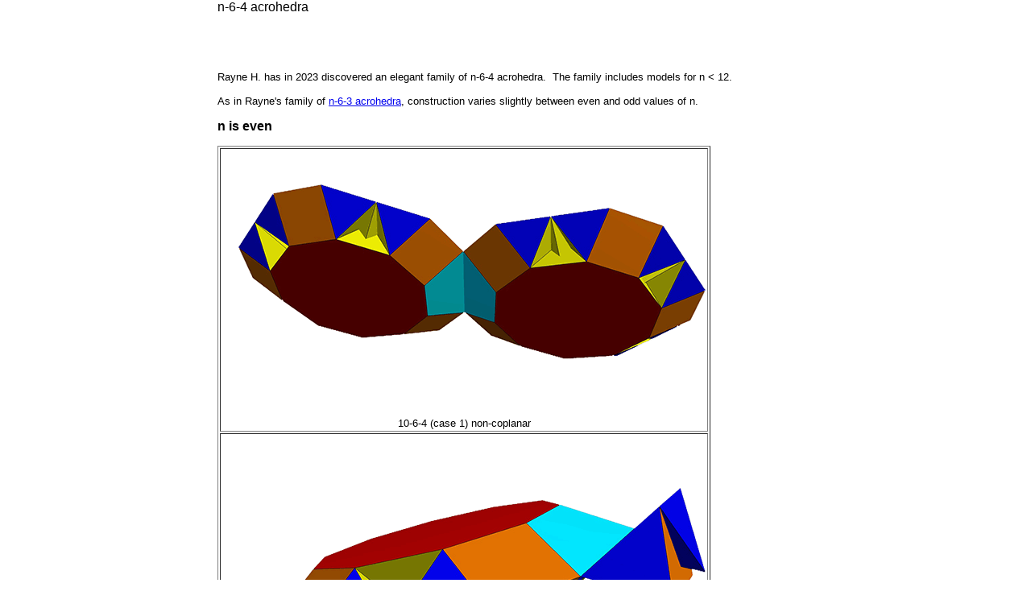

--- FILE ---
content_type: text/html
request_url: http://www.orchidpalms.com/polyhedra/acrohedra/n64/n64.html
body_size: 2728
content:
<!DOCTYPE HTML PUBLIC "-//w3c//dtd html 4.0 transitional//en">
<html>
<head>
  <meta http-equiv="Content-Type"
 content="text/html; charset=ISO-8859-1">
  <meta name="Author" content="Jim McNeill">
  <meta name="GENERATOR" content="Microsoft FrontPage 4.0">
  <title>n-6-4 acrohedra</title>
  <link rel="stylesheet" href="/vrml-revival.css">
  <style> #title font { font-size: 3rem; } @media (min-aspect-ratio: 5/4) { #title font { font-size: 1.8rem; } } </style>
  <script type="module"> import { scanPage } from "/vrml-revival.js"; scanPage( 'p' ) </script>
</head>
<body>
<p><font face="Arial,Helvetica"><font size="3">n-6-4 acrohedra</font></font></p>
<br>
<br>
<span style="font-family: Arial,Helvetica;"><br>
</span><font size="-1"><span
 style="font-family: Helvetica,Arial,sans-serif;">Rayne
H. has in 2023 discovered an elegant family of n-6-4
acrohedra.&nbsp; The family includes models for n &lt; 12. <br>
<br>
As in Rayne's family of <a href="../n63/n63.html">n-6-3 acrohedra</a>,
construction varies slightly between even and odd
values of n. <br>
<br>
<big style="font-weight: bold;">n is even</big></span></font><br>
<font size="-1"><span style="font-family: Helvetica,Arial,sans-serif;"><br>
</span></font>
<table
 style="text-align: left; font-family: Helvetica,Arial,sans-serif;"
 border="1" cellpadding="2" cellspacing="2">
  <tbody>
    <tr>
      <td style="vertical-align: top; text-align: center;"><font
 size="-1"><a href="1064dnc.wrl"><img alt="10-6-4 case 1"
 src="1064dnc.gif"
 style="border: 0px solid ; width: 600px; height: 331px;"></a><br>
10-6-4 (case 1) non-coplanar<br>
      </font></td>
    </tr>
    <tr>
      <td style="vertical-align: top;"><font size="-1"><a
 href="1064v1nc.wrl"><img alt="10-6-4 case 2" src="1064v1nc.gif"
 style="border: 0px solid ; width: 600px; height: 331px;"></a></font><br>
      <div style="text-align: center;"><small>10-6-4 (case 2)
non-coplanar</small></div>
      </td>
    </tr>
  </tbody>
</table>
<span style="font-family: Arial,Helvetica;"></span><font size="-1"><span
 style="font-family: Helvetica,Arial,sans-serif;"><big
 style="font-weight: bold;"><br>
<br>
</big>While solutions with even n-6-4 acrons not difficult to find,
with n = 6, 8 and 10 are covered by the <a href="../uniform/13.wrl">truncated
octahedron</a>, <a href="../uniform/16.wrl">truncated cuboctahedron</a>
and <a href="../uniform/33.wrl">truncated icosidodecahedron</a>
respectively.&nbsp; These new constructions are still of interest and
for the 10-6-4 case they do generate the minimal known acrohedra to
date. <big style="font-weight: bold;"><br>
</big><br>
Construction for even n involves surrounding a base n-gon with
alternate squares and complexes of three triangles (half hexagons) to
form a coplanar figures which is n/2 gon of edge length 2.&nbsp;&nbsp;
Two such figures can then be joined by their n/2 sides.&nbsp; <br>
<br>
There are now two alternative constructions, for case 1 replace two
joined sets of triangles with hexagons.&nbsp; Two of the above figures
can then be joined by these hexagons to form an n-6-4 polyhedron.&nbsp;
Remove the coplanarity from the triangular complexes by augmenting the
central triangles with tetrahedra. (above left)<br>
<br>
For case 2, replace just one triangular complex with a hexagon and
augment it to join to the unmatched edges of the other triangular
complex.&nbsp; (above right).&nbsp; This 'looping' of the hexagonal
edges avoids the need to add a second n-gonal complex. <br>
<br>
</span></font><font size="-1"><span
 style="font-family: Helvetica,Arial,sans-serif;"><span
 style="font-family: Helvetica,Arial,sans-serif;">The above
construction includes coplanar faces.&nbsp; These can be
resolved
by the excavation of tetrahedra from the coplanar triangles to form
figures such as those above.</span></span></font><br>
<br>
<span
 style="font-family: Helvetica,Arial,sans-serif; font-weight: bold;">n
is odd</span><br>
<br>
<table style="text-align: left;" border="1" cellpadding="2"
 cellspacing="2">
  <tbody>
    <tr>
      <td style="vertical-align: top;">
      <div style="text-align: center;"><font size="-1"><span
 style="font-family: Helvetica,Arial,sans-serif;"><a href="964STnc.wrl"><img
 alt="9-6-4 S T nc" src="964STnc.gif"
 style="border: 0px solid ; width: 600px; height: 331px;"></a></span></font><br>
      </div>
      <div style="text-align: center;"><font size="-1"><span
 style="font-family: Helvetica,Arial,sans-serif;">9-6-4 S T non-coplanar</span></font></div>
      </td>
    </tr>
  </tbody>
</table>
<br>
<font size="-1"><span style="font-family: Helvetica,Arial,sans-serif;"><span
 style="font-family: Helvetica,Arial,sans-serif;">For odd n the
above construction needs modifying as the ring of squares and
triangular complexes does not fit around the n-gon.&nbsp;&nbsp; There
are two ways to resolve this:<br>
<br>
Method S is to allow two adjacent
square edges.&nbsp; The remaining gap can be filled by a complex of
2*(n-1)/2 triangles which are faces of an n/2-gonal bipyramid with its
apices
at the junction of the two squares.&nbsp;&nbsp; </span><br
 style="font-family: Helvetica,Arial,sans-serif;">
<br style="font-family: Helvetica,Arial,sans-serif;">
<span style="font-family: Helvetica,Arial,sans-serif;">Method T is to
allow two adjacent triangular complexes.&nbsp; Remove one triangle from
each complex.&nbsp; </span></span></font><font
 style="font-family: Helvetica,Arial,sans-serif;" size="-1">The
remaining gap can be filled by a complex of 2*(n-3)/2 triangles which
are
again faces of an n/2-gonal bipyramid </font><font size="-1"><span
 style="font-family: Helvetica,Arial,sans-serif;"><span
 style="font-family: Helvetica,Arial,sans-serif;">its apices
at the junction of the two triangles. </span></span></font><br>
<font style="font-family: Helvetica,Arial,sans-serif;" size="-1"><br>
</font><font size="-1"><span
 style="font-family: Helvetica,Arial,sans-serif;">Method T results in
fewer vertices than method S for coplanar
models, but more triangles need to be augmented to remove the
coplanarity leaving method S the minimal acrohedron in the
non-coplanar case.&nbsp; See&nbsp;</span></font><font size="-1"><span
 style="font-family: Helvetica,Arial,sans-serif;"> the <a
 href="../acrohedra.html">acrohedra page</a> for examples.</span></font><font
 size="-1"><span style="font-family: Helvetica,Arial,sans-serif;"></span><br
 style="font-family: Helvetica,Arial,sans-serif;">
<br style="font-family: Helvetica,Arial,sans-serif;">
<span style="font-family: Helvetica,Arial,sans-serif;">Again as in the
even-n case there are options to replace either one or two triangular
complexes with hexagons, perhaps the most interesting option is to
replace 2 complexes (as in even case 1 above) but to have a method S
polyhedron on one side, and a method T polyhedron on the other, this is
the image above.<br>
<br>
These 'ST' models have been generated for n = <a href="764STnc.wrl">7</a>,
<a href="964STnc.wrl">9</a> and <a href="1164STnc.wrl">11</a>.<br>
<br>
'Case 2' models for odd values of n can be found on the <a
 href="../acrohedra.html">acrohedra page</a>.<br
 style="font-family: Helvetica,Arial,sans-serif;">
</span></font><font size="-1"><span
 style="font-family: Helvetica,Arial,sans-serif;"><br
 style="font-family: Helvetica,Arial,sans-serif;">
These models </span></font><font size="-1"><span
 style="font-family: Helvetica,Arial,sans-serif;">can be regarded as a
form of 'eversion' of the</span></font><font size="-1"><span
 style="font-family: Helvetica,Arial,sans-serif;"> <a
 href=".../743.html">n-4-3</a> acrohedra.&nbsp; <br
 style="font-family: Helvetica,Arial,sans-serif;">
<span style="font-family: Helvetica,Arial,sans-serif;">.</span><br>
<br>
&nbsp;&nbsp;</span></font><span style="font-family: Arial,Helvetica;"></span><a
 href="963nc.wrl"><span style="font-family: Arial,Helvetica;"> </span></a><br>
<b><font face="Arial,Helvetica"><a href="../acrohedra.html">Back: to
acrohedra</a></font></b>
<br>
<p>&nbsp;
<br>
&nbsp;
</p>
</body>
</html>


--- FILE ---
content_type: text/css
request_url: http://www.orchidpalms.com/vrml-revival.css
body_size: 2303
content:

html,
body {
  margin: 0; /* This is essential to avoid a small white border around the whole main div. */
  font-family: -apple-system, BlinkMacSystemFont, "Segoe UI", "Roboto", "Oxygen",
    "Ubuntu", "Cantarell", "Fira Sans", "Droid Sans", "Helvetica Neue",
    sans-serif;
  -webkit-font-smoothing: antialiased;
  -moz-osx-font-smoothing: grayscale;
}

*, *:before, *:after {
  box-sizing: border-box;
}

body {
  max-width: 740px;
  margin: auto;
}
.viewers {
  position: fixed;
  inset: 0;
}

#container {
  position: absolute;
  inset: 0;
  display: grid;
  grid-template-rows: min-content 4fr 5fr;
  grid-template-areas:
    "title"
    "figure"
    "prose";
}

#title {
  grid-area: title;
  margin: auto;
  margin-block-end: 12px;
}

#figure {
  grid-area: figure;
  margin-inline-start: 20px;
}

#scroller {
  overflow: auto;
  grid-area: prose;
}

.safe-grid-item {
  width: 100%;
  height: 100%;
  position: relative;
}

.no-margin {
  margin: 0;
}

.centered-scroller {
  height: 100%;
  width: 100%;
  position: relative;
  overflow: auto;
}

.scroller-content {
  position: absolute;
  inset: 0;
  margin: auto;
  inset-block: 10px;
}

.inset-block {
  inset-block: 10px;
}

vrml-viewer,
x3d-canvas,
vzome-viewer {
  width: 100%;
  height: 100%;
}

.hidden {
  display: none;
}

.model-3d {
  background-color: rgb(204 227 254);
  color: rgb(172, 1, 103);
  border: 0.5px solid rgb(172, 1, 103);
}
.model-3d:hover {
  text-decoration: underline;
}
.model-3d:not(:hover) {
  text-decoration: inherit;
}

.model-3d-img img, 
img[data-design] {
  padding: 3px;
  border: 1px solid black;
  background: rgb(172, 1, 103);
}
.model-3d-img img:hover, 
img[data-design]:hover {
  background: rgb(204 227 254);
}

/* .annotation:hover {
  opacity: 1;
}

.annotation {
  position: absolute;
  border: 2px solid #fbdc3e;
  
  background: rgb(0, 0, 0);
  background: rgba(0, 0, 0, 0.25);
  color: #f1f1f1;
  width: 100%;
  transition: .5s ease;
  opacity:0;
  color: white;
  padding: 20px;
  text-align: center;
} */

@media (min-aspect-ratio: 5/4) {

  #container {
    grid-template-rows: min-content 1fr;
    grid-template-columns: minmax( 400px, 740px ) 1fr;
    grid-template-areas:
      "title title"
      "prose figure";
  }

  .viewers {
    max-width: initial;
    margin: 40px
  }
  
}

--- FILE ---
content_type: text/javascript
request_url: http://www.orchidpalms.com/vrml-revival.js
body_size: 5352
content:

// This registers the custom element for use on the page, as a side-effect
//  This script does not require that, except that it creates HTML (DOM)
//  containing the custom element.
//
import X3D from "https://cdn.jsdelivr.net/npm/x_ite@11.5.8/dist/x_ite.min.mjs";

// The X_ITE web component element.
// It has to be global so that showFigure() can set the URL.
//
let viewer;

// Rearrange the child elements of the body into three divs, so we can have full
//  control over the layout.  Our layout (on a normal laptop screen) will be:
//
//  container:
//   +------------------------------+
//   |title:      title             |
//   +------------+-----------------+
//   |scroller:   |figure:          |
//   |            |                 |
//   |   other    |                 |
//   |    body    |      X_ITE      |
//   |  content   |                 |
//   |            |                 |
//   +------------+-----------------+
//
//   The "scroller" element will contain most of the original body HTML, and is styled
//    to support scrolling in both directions as necessary.  It is meant to have a maximum
//    width that gives a text line length comfortable for reading.  Normal text (not preformatted)
//    will wrap to that width.
//
const restructurePage = titleSelector =>
{
  // Create the X_ITE web component
  viewer = document .createElement( 'x3d-canvas' );
  viewer.browser.setBrowserOption("StraightenHorizon", false);

  // Wrap it in some extra div layers for arcane CSS reasons, so it lays out correctly.
  const figDiv = document .createElement( 'div' );
  figDiv.id = 'figDiv';
  figDiv.classList .add( 'scroller-content', 'inset-block' );
  figDiv .appendChild( viewer );
  const figure = document .createElement( 'figure' );
  figure.id = 'figure';
  figure.classList .add( 'safe-grid-item', 'no-margin' );
  figure .appendChild( figDiv );

  // Find the existing page element that is to be moved to the title area
  let title = document .querySelector( titleSelector );
  if ( !! title ) {
    // Remove the title from its parent, somewhere within the body.
    // The parent may not be the body itself, but that's OK.
    title.parentElement .removeChild( title );
  } else {
    // No element matched the selector.
    // Create an empty title div, just to simplify the rest of the code.
    title = document .createElement( 'div' );
    title.style.minHeight = 10;
  }
  title.id = 'title';

  const container = document .createElement( 'div' );
  container.id = 'container';
  const scroller = document .createElement( 'div' );
  scroller.id = 'scroller';
  container .appendChild( title );
  container .appendChild( figure );
  container .appendChild( scroller );

  // All the remaining body children get put inside the scroller.
  scroller .append( ...document.body.childNodes );

  // This "replacement" is effectively adding our container as the only child of the body,
  //  I believe, since we already moved all the children of the body.
  document.body .replaceChildren( container );

  // Signal to our CSS that this body has been restructured
  document.body.classList .add( 'viewers' );
}

// Trigger X_ITE to load a new VRML file from the src URL
//
const showFigure = (src) =>
{
  if ( !! viewer )
    viewer .src = src;
}

// This is the main entry point, to be called exactly once for each HTML page.
// The caller can provide a more specific (or more accurate) CSS selector to match
//   their pattern for finding the element that should be considered the title of the page.
//   By default, the first <h1>...</h1> element will be treated as the title.
// The caller can also opt-out of restructuring, if the page has been statically
//   edited to have the right structure (or even some other structure) already.
//
export const scanPage = ( titleSelector='h1', restructure=true ) =>
{
  let first = true;

  // Look for all anchor tags in the page
  document .querySelectorAll( 'a' ) .forEach( anchor =>
  {
    const url = anchor.href;
    if ( ! url .endsWith( '.wrl' ) && ! url .endsWith( '.vrml' ) )
      // Ignore any anchors that are not for VRML
      return;

    if ( first ) {
      first = false;
      // We want to restructure the page only after we have found at least one VRML anchor
      restructure && restructurePage( titleSelector );

      // Show the first VRML model in X_ITE.  We must delay this, since the X_ITE component
      //  was only just added to the DOM, and it apparently has scheduled its own initialization.
      //  (It has done its own setTimeout, which will happen before ours.)
      setTimeout( () => showFigure( url ) );
    }

    // We change each anchor into a span, since we don't want the default browser treatment
    //  of the anchor.
    const span = document .createElement( 'span' );

    // We use a different CSS class for styling anchors with images vs. anchors with just text.
    const img = anchor .querySelector( 'img' );
    span.classList .add( !!img? 'model-3d-img' : 'model-3d' );

    // Copy the entire anchor content to the new span
    span.innerHTML = anchor.innerHTML;

    // Add the click listener that will trigger X_ITE to switch to this model.
    span .addEventListener( "click", e => showFigure( url ) );

    // This replaces the anchor with the span in its parent element.
    anchor .replaceWith( span );
  });
}